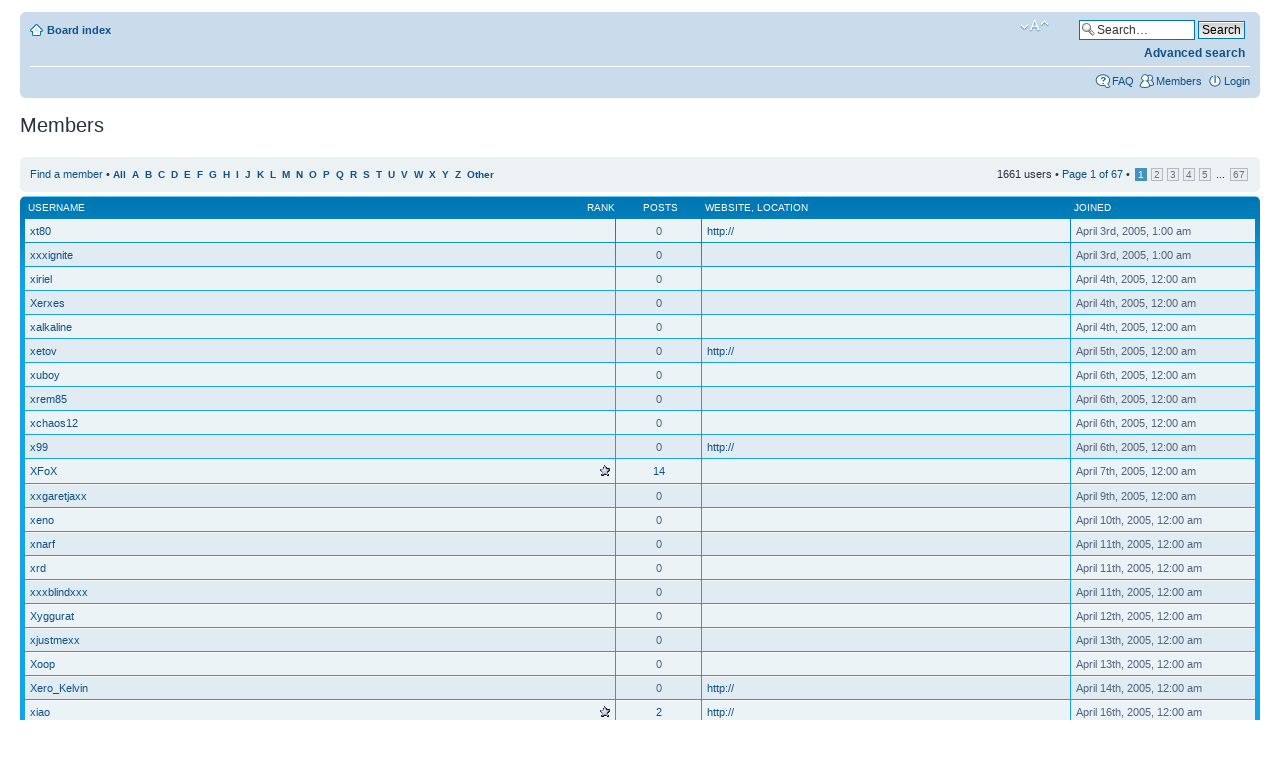

--- FILE ---
content_type: text/html; charset=UTF-8
request_url: https://www.warpmymind.com/phpbb/memberlist.php?first_char=x&sid=917b4f99280c9096a854946905b864b8
body_size: 3732
content:
<!DOCTYPE html PUBLIC "-//W3C//DTD XHTML 1.0 Strict//EN" "http://www.w3.org/TR/xhtml1/DTD/xhtml1-strict.dtd">
<html xmlns="http://www.w3.org/1999/xhtml" dir="ltr" lang="en-us" xml:lang="en-us">
<head>

<meta http-equiv="content-type" content="text/html; charset=UTF-8" />
<meta http-equiv="content-style-type" content="text/css" />
<meta http-equiv="content-language" content="en-us" />
<meta http-equiv="imagetoolbar" content="no" />
<meta name="resource-type" content="document" />
<meta name="distribution" content="global" />
<meta name="keywords" content="" />
<meta name="description" content="" />

<title>WarpMyMind &bull; Members</title>

<link rel="alternate" type="application/atom+xml" title="Feed - WarpMyMind" href="https://www.warpmymind.com/phpbb/feed.php" /><link rel="alternate" type="application/atom+xml" title="Feed - New Topics" href="https://www.warpmymind.com/phpbb/feed.php?mode=topics" />

<!--
	phpBB style name: prosilver
	Based on style:   prosilver (this is the default phpBB3 style)
	Original author:  Tom Beddard ( http://www.subBlue.com/ )
	Modified by:
-->

<script type="text/javascript">
// <![CDATA[
	var jump_page = 'Enter the page number you wish to go to:';
	var on_page = '1';
	var per_page = '25';
	var base_url = './memberlist.php?first_char=x&amp;sid=092ad7b5a259eed284789e4a6efc8b81';
	var style_cookie = 'phpBBstyle';
	var style_cookie_settings = '; path=/; domain=.wmmtestbed.us';
	var onload_functions = new Array();
	var onunload_functions = new Array();

	

	/**
	* Find a member
	*/
	function find_username(url)
	{
		popup(url, 760, 570, '_usersearch');
		return false;
	}

	/**
	* New function for handling multiple calls to window.onload and window.unload by pentapenguin
	*/
	window.onload = function()
	{
		for (var i = 0; i < onload_functions.length; i++)
		{
			eval(onload_functions[i]);
		}
	};

	window.onunload = function()
	{
		for (var i = 0; i < onunload_functions.length; i++)
		{
			eval(onunload_functions[i]);
		}
	};

// ]]>
</script>
<script type="text/javascript" src="./styles/prosilver/template/styleswitcher.js"></script>
<script type="text/javascript" src="./styles/prosilver/template/forum_fn.js"></script>

<link href="./styles/warpmymind/theme/print.css" rel="stylesheet" type="text/css" media="print" title="printonly" />
<link href="./style.php?id=5&amp;lang=en_us&amp;sid=092ad7b5a259eed284789e4a6efc8b81" rel="stylesheet" type="text/css" media="screen, projection" />

<link href="./styles/warpmymind/theme/normal.css" rel="stylesheet" type="text/css" title="A" />
<link href="./styles/warpmymind/theme/medium.css" rel="alternate stylesheet" type="text/css" title="A+" />
<link href="./styles/warpmymind/theme/large.css" rel="alternate stylesheet" type="text/css" title="A++" />



</head>

<body id="phpbb" class="section-memberlist ltr">

<div id="wrap">
	<a id="top" name="top" accesskey="t"></a>
	<div id="page-header">
		<div class="navbar">
			<div class="inner"><span class="corners-top"><span></span></span>

			<ul class="linklist navlinks">
				<li class="icon-home"><a href="./index.php?sid=092ad7b5a259eed284789e4a6efc8b81" accesskey="h">Board index</a> </li>

				<li class="rightside">
					
						<div id="search-box">
							<form action="./search.php?sid=092ad7b5a259eed284789e4a6efc8b81" method="get" id="search">
							<fieldset>
								<input name="keywords" id="keywords" type="text" maxlength="128" title="Search for keywords" class="inputbox search" value="Search…" onclick="if(this.value=='Search…')this.value='';" onblur="if(this.value=='')this.value='Search…';" />
								<input class="button2" value="Search" type="submit" /><br />
								<a href="./search.php?sid=092ad7b5a259eed284789e4a6efc8b81" title="View the advanced search options" style="color:#105289 !important;">Advanced search</a> <input type="hidden" name="sid" value="092ad7b5a259eed284789e4a6efc8b81" />

							</fieldset>
							</form>
						</div>
					
					<a href="#" onclick="fontsizeup(); return false;" onkeypress="return fontsizeup(event);" class="fontsize" title="Change font size">Change font size</a>
				</li>

				
			</ul>

			

			<ul class="linklist rightside">
				<li class="icon-faq"><a href="./faq.php?sid=092ad7b5a259eed284789e4a6efc8b81" title="Frequently Asked Questions">FAQ</a></li>
				<li class="icon-members"><a href="./memberlist.php?sid=092ad7b5a259eed284789e4a6efc8b81" title="View complete list of members">Members</a></li>
					<li class="icon-logout"><a href="./ucp.php?mode=login&amp;sid=092ad7b5a259eed284789e4a6efc8b81" title="Login" accesskey="x">Login</a></li>
				
			</ul>

			<span class="corners-bottom"><span></span></span></div>
		</div>

	</div>

	<a name="start_here"></a>
	<div id="page-body">
		
	<form method="post" action="./memberlist.php?first_char=x&amp;sid=092ad7b5a259eed284789e4a6efc8b81">


		<h2 class="solo">Members</h2>

		<div class="panel">
			<div class="inner"><span class="corners-top"><span></span></span>

			<ul class="linklist">
				<li>

				<a href="./memberlist.php?mode=searchuser&amp;first_char=x&amp;sid=092ad7b5a259eed284789e4a6efc8b81">Find a member</a> &bull; 
				<strong style="font-size: 0.95em;">
				
					<a href="./memberlist.php?first_char=&amp;sid=092ad7b5a259eed284789e4a6efc8b81#memberlist">All</a>&nbsp; 
				
					<a href="./memberlist.php?first_char=a&amp;sid=092ad7b5a259eed284789e4a6efc8b81#memberlist">A</a>&nbsp; 
				
					<a href="./memberlist.php?first_char=b&amp;sid=092ad7b5a259eed284789e4a6efc8b81#memberlist">B</a>&nbsp; 
				
					<a href="./memberlist.php?first_char=c&amp;sid=092ad7b5a259eed284789e4a6efc8b81#memberlist">C</a>&nbsp; 
				
					<a href="./memberlist.php?first_char=d&amp;sid=092ad7b5a259eed284789e4a6efc8b81#memberlist">D</a>&nbsp; 
				
					<a href="./memberlist.php?first_char=e&amp;sid=092ad7b5a259eed284789e4a6efc8b81#memberlist">E</a>&nbsp; 
				
					<a href="./memberlist.php?first_char=f&amp;sid=092ad7b5a259eed284789e4a6efc8b81#memberlist">F</a>&nbsp; 
				
					<a href="./memberlist.php?first_char=g&amp;sid=092ad7b5a259eed284789e4a6efc8b81#memberlist">G</a>&nbsp; 
				
					<a href="./memberlist.php?first_char=h&amp;sid=092ad7b5a259eed284789e4a6efc8b81#memberlist">H</a>&nbsp; 
				
					<a href="./memberlist.php?first_char=i&amp;sid=092ad7b5a259eed284789e4a6efc8b81#memberlist">I</a>&nbsp; 
				
					<a href="./memberlist.php?first_char=j&amp;sid=092ad7b5a259eed284789e4a6efc8b81#memberlist">J</a>&nbsp; 
				
					<a href="./memberlist.php?first_char=k&amp;sid=092ad7b5a259eed284789e4a6efc8b81#memberlist">K</a>&nbsp; 
				
					<a href="./memberlist.php?first_char=l&amp;sid=092ad7b5a259eed284789e4a6efc8b81#memberlist">L</a>&nbsp; 
				
					<a href="./memberlist.php?first_char=m&amp;sid=092ad7b5a259eed284789e4a6efc8b81#memberlist">M</a>&nbsp; 
				
					<a href="./memberlist.php?first_char=n&amp;sid=092ad7b5a259eed284789e4a6efc8b81#memberlist">N</a>&nbsp; 
				
					<a href="./memberlist.php?first_char=o&amp;sid=092ad7b5a259eed284789e4a6efc8b81#memberlist">O</a>&nbsp; 
				
					<a href="./memberlist.php?first_char=p&amp;sid=092ad7b5a259eed284789e4a6efc8b81#memberlist">P</a>&nbsp; 
				
					<a href="./memberlist.php?first_char=q&amp;sid=092ad7b5a259eed284789e4a6efc8b81#memberlist">Q</a>&nbsp; 
				
					<a href="./memberlist.php?first_char=r&amp;sid=092ad7b5a259eed284789e4a6efc8b81#memberlist">R</a>&nbsp; 
				
					<a href="./memberlist.php?first_char=s&amp;sid=092ad7b5a259eed284789e4a6efc8b81#memberlist">S</a>&nbsp; 
				
					<a href="./memberlist.php?first_char=t&amp;sid=092ad7b5a259eed284789e4a6efc8b81#memberlist">T</a>&nbsp; 
				
					<a href="./memberlist.php?first_char=u&amp;sid=092ad7b5a259eed284789e4a6efc8b81#memberlist">U</a>&nbsp; 
				
					<a href="./memberlist.php?first_char=v&amp;sid=092ad7b5a259eed284789e4a6efc8b81#memberlist">V</a>&nbsp; 
				
					<a href="./memberlist.php?first_char=w&amp;sid=092ad7b5a259eed284789e4a6efc8b81#memberlist">W</a>&nbsp; 
				
					<a href="./memberlist.php?first_char=x&amp;sid=092ad7b5a259eed284789e4a6efc8b81#memberlist">X</a>&nbsp; 
				
					<a href="./memberlist.php?first_char=y&amp;sid=092ad7b5a259eed284789e4a6efc8b81#memberlist">Y</a>&nbsp; 
				
					<a href="./memberlist.php?first_char=z&amp;sid=092ad7b5a259eed284789e4a6efc8b81#memberlist">Z</a>&nbsp; 
				
					<a href="./memberlist.php?first_char=other&amp;sid=092ad7b5a259eed284789e4a6efc8b81#memberlist">Other</a>&nbsp; 
				
				</strong>
				</li>
				<li class="rightside pagination">
					1661 users &bull; 
					<a href="#" onclick="jumpto(); return false;" title="Click to jump to page…">Page <strong>1</strong> of <strong>67</strong></a> &bull; <span><strong>1</strong><span class="page-sep">, </span><a href="./memberlist.php?first_char=x&amp;sid=092ad7b5a259eed284789e4a6efc8b81&amp;start=25">2</a><span class="page-sep">, </span><a href="./memberlist.php?first_char=x&amp;sid=092ad7b5a259eed284789e4a6efc8b81&amp;start=50">3</a><span class="page-sep">, </span><a href="./memberlist.php?first_char=x&amp;sid=092ad7b5a259eed284789e4a6efc8b81&amp;start=75">4</a><span class="page-sep">, </span><a href="./memberlist.php?first_char=x&amp;sid=092ad7b5a259eed284789e4a6efc8b81&amp;start=100">5</a><span class="page-dots"> ... </span><a href="./memberlist.php?first_char=x&amp;sid=092ad7b5a259eed284789e4a6efc8b81&amp;start=1650">67</a></span>
				</li>
			</ul>

			<span class="corners-bottom"><span></span></span></div>
		</div>
	
	<div class="forumbg forumbg-table">
		<div class="inner"><span class="corners-top"><span></span></span>

		<table class="table1" cellspacing="1" id="memberlist">
		<thead>
		<tr>
			<th class="name"><span class="rank-img"><a href="./memberlist.php?first_char=x&amp;mode=&amp;sid=092ad7b5a259eed284789e4a6efc8b81&amp;sk=m&amp;sd=a">Rank</a></span><a href="./memberlist.php?first_char=x&amp;mode=&amp;sid=092ad7b5a259eed284789e4a6efc8b81&amp;sk=a&amp;sd=a">Username</a></th>
			<th class="posts"><a href="./memberlist.php?first_char=x&amp;mode=&amp;sid=092ad7b5a259eed284789e4a6efc8b81&amp;sk=d&amp;sd=a#memberlist">Posts</a></th>
			<th class="info"><a href="./memberlist.php?first_char=x&amp;mode=&amp;sid=092ad7b5a259eed284789e4a6efc8b81&amp;sk=f&amp;sd=a#memberlist">Website</a>, <a href="./memberlist.php?first_char=x&amp;mode=&amp;sid=092ad7b5a259eed284789e4a6efc8b81&amp;sk=b&amp;sd=a">Location</a></th>
			<th class="joined"><a href="./memberlist.php?first_char=x&amp;mode=&amp;sid=092ad7b5a259eed284789e4a6efc8b81&amp;sk=c&amp;sd=d#memberlist">Joined</a></th>
			
		</tr>
		</thead>
		<tbody>
	

	<tr class="bg1">
		<td><span class="rank-img"></span><a href="./memberlist.php?mode=viewprofile&amp;u=198&amp;sid=092ad7b5a259eed284789e4a6efc8b81">xt80</a></td>
		<td class="posts">0</td>
		<td class="info"><div><a href="http://" title="Visit website: http://">http://</a></div></td>
		<td>April 3rd, 2005, 1:00 am</td>
		
	</tr>
		

	<tr class="bg2">
		<td><span class="rank-img"></span><a href="./memberlist.php?mode=viewprofile&amp;u=213&amp;sid=092ad7b5a259eed284789e4a6efc8b81">xxxignite</a></td>
		<td class="posts">0</td>
		<td class="info">&nbsp;</td>
		<td>April 3rd, 2005, 1:00 am</td>
		
	</tr>
		

	<tr class="bg1">
		<td><span class="rank-img"></span><a href="./memberlist.php?mode=viewprofile&amp;u=896&amp;sid=092ad7b5a259eed284789e4a6efc8b81">xiriel</a></td>
		<td class="posts">0</td>
		<td class="info">&nbsp;</td>
		<td>April 4th, 2005, 12:00 am</td>
		
	</tr>
		

	<tr class="bg2">
		<td><span class="rank-img"></span><a href="./memberlist.php?mode=viewprofile&amp;u=459&amp;sid=092ad7b5a259eed284789e4a6efc8b81">Xerxes</a></td>
		<td class="posts">0</td>
		<td class="info">&nbsp;</td>
		<td>April 4th, 2005, 12:00 am</td>
		
	</tr>
		

	<tr class="bg1">
		<td><span class="rank-img"></span><a href="./memberlist.php?mode=viewprofile&amp;u=975&amp;sid=092ad7b5a259eed284789e4a6efc8b81">xalkaline</a></td>
		<td class="posts">0</td>
		<td class="info">&nbsp;</td>
		<td>April 4th, 2005, 12:00 am</td>
		
	</tr>
		

	<tr class="bg2">
		<td><span class="rank-img"></span><a href="./memberlist.php?mode=viewprofile&amp;u=1324&amp;sid=092ad7b5a259eed284789e4a6efc8b81">xetov</a></td>
		<td class="posts">0</td>
		<td class="info"><div><a href="http://" title="Visit website: http://">http://</a></div></td>
		<td>April 5th, 2005, 12:00 am</td>
		
	</tr>
		

	<tr class="bg1">
		<td><span class="rank-img"></span><a href="./memberlist.php?mode=viewprofile&amp;u=1644&amp;sid=092ad7b5a259eed284789e4a6efc8b81">xuboy</a></td>
		<td class="posts">0</td>
		<td class="info">&nbsp;</td>
		<td>April 6th, 2005, 12:00 am</td>
		
	</tr>
		

	<tr class="bg2">
		<td><span class="rank-img"></span><a href="./memberlist.php?mode=viewprofile&amp;u=1680&amp;sid=092ad7b5a259eed284789e4a6efc8b81">xrem85</a></td>
		<td class="posts">0</td>
		<td class="info">&nbsp;</td>
		<td>April 6th, 2005, 12:00 am</td>
		
	</tr>
		

	<tr class="bg1">
		<td><span class="rank-img"></span><a href="./memberlist.php?mode=viewprofile&amp;u=1740&amp;sid=092ad7b5a259eed284789e4a6efc8b81">xchaos12</a></td>
		<td class="posts">0</td>
		<td class="info">&nbsp;</td>
		<td>April 6th, 2005, 12:00 am</td>
		
	</tr>
		

	<tr class="bg2">
		<td><span class="rank-img"></span><a href="./memberlist.php?mode=viewprofile&amp;u=1515&amp;sid=092ad7b5a259eed284789e4a6efc8b81">x99</a></td>
		<td class="posts">0</td>
		<td class="info"><div><a href="http://" title="Visit website: http://">http://</a></div></td>
		<td>April 6th, 2005, 12:00 am</td>
		
	</tr>
		

	<tr class="bg1">
		<td><span class="rank-img"><img src="./images/ranks/1star.gif" alt="Newbie" title="Newbie" /></span><a href="./memberlist.php?mode=viewprofile&amp;u=1827&amp;sid=092ad7b5a259eed284789e4a6efc8b81">XFoX</a></td>
		<td class="posts"><a href="./search.php?author_id=1827&amp;sr=posts&amp;sid=092ad7b5a259eed284789e4a6efc8b81" title="Search user’s posts">14</a></td>
		<td class="info">&nbsp;</td>
		<td>April 7th, 2005, 12:00 am</td>
		
	</tr>
		

	<tr class="bg2">
		<td><span class="rank-img"></span><a href="./memberlist.php?mode=viewprofile&amp;u=2235&amp;sid=092ad7b5a259eed284789e4a6efc8b81">xxgaretjaxx</a></td>
		<td class="posts">0</td>
		<td class="info">&nbsp;</td>
		<td>April 9th, 2005, 12:00 am</td>
		
	</tr>
		

	<tr class="bg1">
		<td><span class="rank-img"></span><a href="./memberlist.php?mode=viewprofile&amp;u=2257&amp;sid=092ad7b5a259eed284789e4a6efc8b81">xeno</a></td>
		<td class="posts">0</td>
		<td class="info">&nbsp;</td>
		<td>April 10th, 2005, 12:00 am</td>
		
	</tr>
		

	<tr class="bg2">
		<td><span class="rank-img"></span><a href="./memberlist.php?mode=viewprofile&amp;u=2367&amp;sid=092ad7b5a259eed284789e4a6efc8b81">xnarf</a></td>
		<td class="posts">0</td>
		<td class="info">&nbsp;</td>
		<td>April 11th, 2005, 12:00 am</td>
		
	</tr>
		

	<tr class="bg1">
		<td><span class="rank-img"></span><a href="./memberlist.php?mode=viewprofile&amp;u=2503&amp;sid=092ad7b5a259eed284789e4a6efc8b81">xrd</a></td>
		<td class="posts">0</td>
		<td class="info">&nbsp;</td>
		<td>April 11th, 2005, 12:00 am</td>
		
	</tr>
		

	<tr class="bg2">
		<td><span class="rank-img"></span><a href="./memberlist.php?mode=viewprofile&amp;u=2553&amp;sid=092ad7b5a259eed284789e4a6efc8b81">xxxblindxxx</a></td>
		<td class="posts">0</td>
		<td class="info">&nbsp;</td>
		<td>April 11th, 2005, 12:00 am</td>
		
	</tr>
		

	<tr class="bg1">
		<td><span class="rank-img"></span><a href="./memberlist.php?mode=viewprofile&amp;u=2597&amp;sid=092ad7b5a259eed284789e4a6efc8b81">Xyggurat</a></td>
		<td class="posts">0</td>
		<td class="info">&nbsp;</td>
		<td>April 12th, 2005, 12:00 am</td>
		
	</tr>
		

	<tr class="bg2">
		<td><span class="rank-img"></span><a href="./memberlist.php?mode=viewprofile&amp;u=3026&amp;sid=092ad7b5a259eed284789e4a6efc8b81">xjustmexx</a></td>
		<td class="posts">0</td>
		<td class="info">&nbsp;</td>
		<td>April 13th, 2005, 12:00 am</td>
		
	</tr>
		

	<tr class="bg1">
		<td><span class="rank-img"></span><a href="./memberlist.php?mode=viewprofile&amp;u=3039&amp;sid=092ad7b5a259eed284789e4a6efc8b81">Xoop</a></td>
		<td class="posts">0</td>
		<td class="info">&nbsp;</td>
		<td>April 13th, 2005, 12:00 am</td>
		
	</tr>
		

	<tr class="bg2">
		<td><span class="rank-img"></span><a href="./memberlist.php?mode=viewprofile&amp;u=3169&amp;sid=092ad7b5a259eed284789e4a6efc8b81">Xero_Kelvin</a></td>
		<td class="posts">0</td>
		<td class="info"><div><a href="http://" title="Visit website: http://">http://</a></div></td>
		<td>April 14th, 2005, 12:00 am</td>
		
	</tr>
		

	<tr class="bg1">
		<td><span class="rank-img"><img src="./images/ranks/1star.gif" alt="Newbie" title="Newbie" /></span><a href="./memberlist.php?mode=viewprofile&amp;u=3413&amp;sid=092ad7b5a259eed284789e4a6efc8b81">xiao</a></td>
		<td class="posts"><a href="./search.php?author_id=3413&amp;sr=posts&amp;sid=092ad7b5a259eed284789e4a6efc8b81" title="Search user’s posts">2</a></td>
		<td class="info"><div><a href="http://" title="Visit website: http://">http://</a></div></td>
		<td>April 16th, 2005, 12:00 am</td>
		
	</tr>
		

	<tr class="bg2">
		<td><span class="rank-img"></span><a href="./memberlist.php?mode=viewprofile&amp;u=3439&amp;sid=092ad7b5a259eed284789e4a6efc8b81">xando</a></td>
		<td class="posts">0</td>
		<td class="info">&nbsp;</td>
		<td>April 16th, 2005, 12:00 am</td>
		
	</tr>
		

	<tr class="bg1">
		<td><span class="rank-img"></span><a href="./memberlist.php?mode=viewprofile&amp;u=3579&amp;sid=092ad7b5a259eed284789e4a6efc8b81">XenoZero</a></td>
		<td class="posts">0</td>
		<td class="info">&nbsp;</td>
		<td>April 17th, 2005, 12:00 am</td>
		
	</tr>
		

	<tr class="bg2">
		<td><span class="rank-img"></span><a href="./memberlist.php?mode=viewprofile&amp;u=3911&amp;sid=092ad7b5a259eed284789e4a6efc8b81">xtremeguard</a></td>
		<td class="posts">0</td>
		<td class="info">&nbsp;</td>
		<td>April 18th, 2005, 12:00 am</td>
		
	</tr>
		

	<tr class="bg1">
		<td><span class="rank-img"></span><a href="./memberlist.php?mode=viewprofile&amp;u=3765&amp;sid=092ad7b5a259eed284789e4a6efc8b81">xx355</a></td>
		<td class="posts">0</td>
		<td class="info">&nbsp;</td>
		<td>April 18th, 2005, 12:00 am</td>
		
	</tr>
		
	</tbody>
	</table>

	<span class="corners-bottom"><span></span></span></div>
</div>



</form>

<hr />

<ul class="linklist">
	<li class="rightside pagination">1661 users &bull; <a href="#" onclick="jumpto(); return false;" title="Click to jump to page…">Page <strong>1</strong> of <strong>67</strong></a> &bull; <span><strong>1</strong><span class="page-sep">, </span><a href="./memberlist.php?first_char=x&amp;sid=092ad7b5a259eed284789e4a6efc8b81&amp;start=25">2</a><span class="page-sep">, </span><a href="./memberlist.php?first_char=x&amp;sid=092ad7b5a259eed284789e4a6efc8b81&amp;start=50">3</a><span class="page-sep">, </span><a href="./memberlist.php?first_char=x&amp;sid=092ad7b5a259eed284789e4a6efc8b81&amp;start=75">4</a><span class="page-sep">, </span><a href="./memberlist.php?first_char=x&amp;sid=092ad7b5a259eed284789e4a6efc8b81&amp;start=100">5</a><span class="page-dots"> ... </span><a href="./memberlist.php?first_char=x&amp;sid=092ad7b5a259eed284789e4a6efc8b81&amp;start=1650">67</a></span></li>
</ul>


	<form method="post" id="jumpbox" action="./viewforum.php?sid=092ad7b5a259eed284789e4a6efc8b81" onsubmit="if(this.f.value == -1){return false;}">

	
		<fieldset class="jumpbox">
	
			<label for="f" accesskey="j">Jump to:</label>
			<select name="f" id="f" onchange="if(this.options[this.selectedIndex].value != -1){ document.forms['jumpbox'].submit() }">
			
				<option value="-1">Select a forum</option>
			<option value="-1">------------------</option>
				<option value="21">WMM Discussions</option>
			
				<option value="1">&nbsp; &nbsp;Help with Files</option>
			
				<option value="2">&nbsp; &nbsp;Success Stories</option>
			
				<option value="3">&nbsp; &nbsp;General Hypnosis</option>
			
				<option value="4">&nbsp; &nbsp;Site Improvements</option>
			
				<option value="5">&nbsp; &nbsp;Meeting Grounds</option>
			
				<option value="6">&nbsp; &nbsp;Idle Chatter</option>
			
				<option value="7">&nbsp; &nbsp;Diapers and Incontinence</option>
			
				<option value="8">&nbsp; &nbsp;Feminizations Forum</option>
			
				<option value="9">&nbsp; &nbsp;Announcements</option>
			
				<option value="11">&nbsp; &nbsp;The Voting Page</option>
			
				<option value="13">&nbsp; &nbsp;Philosophy, Religion & Politics</option>
			
				<option value="15">&nbsp; &nbsp;Furry Transformations</option>
			
				<option value="16">&nbsp; &nbsp;Hypno BDSM</option>
			
				<option value="18">&nbsp; &nbsp;File Making & Hypnosis Techniques</option>
			
				<option value="19">&nbsp; &nbsp;File Ideas, Scripts, and Challenges</option>
			
				<option value="20">&nbsp; &nbsp;Jocks and Masculinization</option>
			
			</select>
			<input type="submit" value="Go" class="button2" />
		</fieldset>
	</form>

</div>

<div id="page-footer">

	<div class="navbar">
		<div class="inner"><span class="corners-top"><span></span></span>

		<ul class="linklist">
			<li class="icon-home"><a href="./index.php?sid=092ad7b5a259eed284789e4a6efc8b81" accesskey="h">Board index</a></li>
				
			<li class="rightside"><a href="./memberlist.php?mode=leaders&amp;sid=092ad7b5a259eed284789e4a6efc8b81">The team</a> &bull; <a href="./ucp.php?mode=delete_cookies&amp;sid=092ad7b5a259eed284789e4a6efc8b81">Delete all board cookies</a> &bull; All times are UTC - 7 hours [ <abbr title="Daylight Saving Time">DST</abbr> ]</li>
		</ul>

		<span class="corners-bottom"><span></span></span></div>
	</div>

	<div class="copyright">Powered by <a href="https://www.phpbb.com/">phpBB</a>&reg; Forum Software &copy; phpBB Group
		<br />Americanized by <a href="http://www.maelsoucaze.com/">Maël Soucaze</a>.
	</div>
</div>

</div>

<div>
	<a id="bottom" name="bottom" accesskey="z"></a>
	
</div>

</body>
</html>